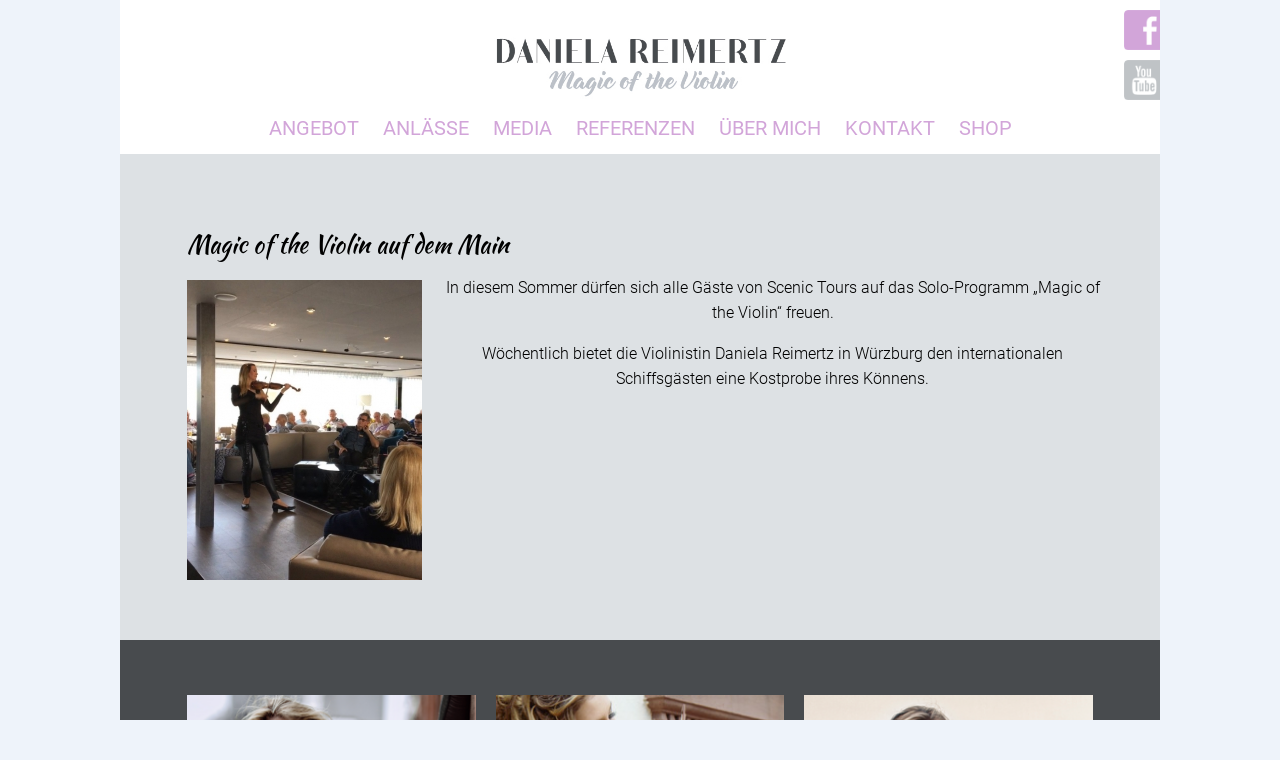

--- FILE ---
content_type: text/html; charset=UTF-8
request_url: https://daniela-geige.de/2016/05/31/magic-of-the-violin-auf-dem-main/
body_size: 31201
content:
<!DOCTYPE html>
<html lang="de" class="no-js">

<head>
	<meta charset="UTF-8" />

	
	<title>Magic of the Violin auf dem Main | Daniela Reimertz</title>

	<!-- disables scaling for responsive sites -->
	<meta name="viewport" content="width=device-width, initial-scale=1">

	<!-- Generic Icon -->
	<link rel="shortcut icon" href="https://daniela-geige.de/wordpress-daniela-reimertz/wp-content/themes/daniela-reimertz-theme-2015/images/icons/touch-icon-57x57.png">


	<link rel="stylesheet" href="https://daniela-geige.de/wordpress-daniela-reimertz/wp-content/themes/daniela-reimertz-theme-2015/style.css">
	<link rel="pingback" href="">

	
	<meta name='robots' content='max-image-preview:large' />
<link rel="alternate" title="oEmbed (JSON)" type="application/json+oembed" href="https://daniela-geige.de/wp-json/oembed/1.0/embed?url=https%3A%2F%2Fdaniela-geige.de%2F2016%2F05%2F31%2Fmagic-of-the-violin-auf-dem-main%2F" />
<link rel="alternate" title="oEmbed (XML)" type="text/xml+oembed" href="https://daniela-geige.de/wp-json/oembed/1.0/embed?url=https%3A%2F%2Fdaniela-geige.de%2F2016%2F05%2F31%2Fmagic-of-the-violin-auf-dem-main%2F&#038;format=xml" />
<style id='wp-img-auto-sizes-contain-inline-css' type='text/css'>
img:is([sizes=auto i],[sizes^="auto," i]){contain-intrinsic-size:3000px 1500px}
/*# sourceURL=wp-img-auto-sizes-contain-inline-css */
</style>
<style id='wp-emoji-styles-inline-css' type='text/css'>

	img.wp-smiley, img.emoji {
		display: inline !important;
		border: none !important;
		box-shadow: none !important;
		height: 1em !important;
		width: 1em !important;
		margin: 0 0.07em !important;
		vertical-align: -0.1em !important;
		background: none !important;
		padding: 0 !important;
	}
/*# sourceURL=wp-emoji-styles-inline-css */
</style>
<style id='wp-block-library-inline-css' type='text/css'>
:root{--wp-block-synced-color:#7a00df;--wp-block-synced-color--rgb:122,0,223;--wp-bound-block-color:var(--wp-block-synced-color);--wp-editor-canvas-background:#ddd;--wp-admin-theme-color:#007cba;--wp-admin-theme-color--rgb:0,124,186;--wp-admin-theme-color-darker-10:#006ba1;--wp-admin-theme-color-darker-10--rgb:0,107,160.5;--wp-admin-theme-color-darker-20:#005a87;--wp-admin-theme-color-darker-20--rgb:0,90,135;--wp-admin-border-width-focus:2px}@media (min-resolution:192dpi){:root{--wp-admin-border-width-focus:1.5px}}.wp-element-button{cursor:pointer}:root .has-very-light-gray-background-color{background-color:#eee}:root .has-very-dark-gray-background-color{background-color:#313131}:root .has-very-light-gray-color{color:#eee}:root .has-very-dark-gray-color{color:#313131}:root .has-vivid-green-cyan-to-vivid-cyan-blue-gradient-background{background:linear-gradient(135deg,#00d084,#0693e3)}:root .has-purple-crush-gradient-background{background:linear-gradient(135deg,#34e2e4,#4721fb 50%,#ab1dfe)}:root .has-hazy-dawn-gradient-background{background:linear-gradient(135deg,#faaca8,#dad0ec)}:root .has-subdued-olive-gradient-background{background:linear-gradient(135deg,#fafae1,#67a671)}:root .has-atomic-cream-gradient-background{background:linear-gradient(135deg,#fdd79a,#004a59)}:root .has-nightshade-gradient-background{background:linear-gradient(135deg,#330968,#31cdcf)}:root .has-midnight-gradient-background{background:linear-gradient(135deg,#020381,#2874fc)}:root{--wp--preset--font-size--normal:16px;--wp--preset--font-size--huge:42px}.has-regular-font-size{font-size:1em}.has-larger-font-size{font-size:2.625em}.has-normal-font-size{font-size:var(--wp--preset--font-size--normal)}.has-huge-font-size{font-size:var(--wp--preset--font-size--huge)}.has-text-align-center{text-align:center}.has-text-align-left{text-align:left}.has-text-align-right{text-align:right}.has-fit-text{white-space:nowrap!important}#end-resizable-editor-section{display:none}.aligncenter{clear:both}.items-justified-left{justify-content:flex-start}.items-justified-center{justify-content:center}.items-justified-right{justify-content:flex-end}.items-justified-space-between{justify-content:space-between}.screen-reader-text{border:0;clip-path:inset(50%);height:1px;margin:-1px;overflow:hidden;padding:0;position:absolute;width:1px;word-wrap:normal!important}.screen-reader-text:focus{background-color:#ddd;clip-path:none;color:#444;display:block;font-size:1em;height:auto;left:5px;line-height:normal;padding:15px 23px 14px;text-decoration:none;top:5px;width:auto;z-index:100000}html :where(.has-border-color){border-style:solid}html :where([style*=border-top-color]){border-top-style:solid}html :where([style*=border-right-color]){border-right-style:solid}html :where([style*=border-bottom-color]){border-bottom-style:solid}html :where([style*=border-left-color]){border-left-style:solid}html :where([style*=border-width]){border-style:solid}html :where([style*=border-top-width]){border-top-style:solid}html :where([style*=border-right-width]){border-right-style:solid}html :where([style*=border-bottom-width]){border-bottom-style:solid}html :where([style*=border-left-width]){border-left-style:solid}html :where(img[class*=wp-image-]){height:auto;max-width:100%}:where(figure){margin:0 0 1em}html :where(.is-position-sticky){--wp-admin--admin-bar--position-offset:var(--wp-admin--admin-bar--height,0px)}@media screen and (max-width:600px){html :where(.is-position-sticky){--wp-admin--admin-bar--position-offset:0px}}

/*# sourceURL=wp-block-library-inline-css */
</style><style id='global-styles-inline-css' type='text/css'>
:root{--wp--preset--aspect-ratio--square: 1;--wp--preset--aspect-ratio--4-3: 4/3;--wp--preset--aspect-ratio--3-4: 3/4;--wp--preset--aspect-ratio--3-2: 3/2;--wp--preset--aspect-ratio--2-3: 2/3;--wp--preset--aspect-ratio--16-9: 16/9;--wp--preset--aspect-ratio--9-16: 9/16;--wp--preset--color--black: #000000;--wp--preset--color--cyan-bluish-gray: #abb8c3;--wp--preset--color--white: #ffffff;--wp--preset--color--pale-pink: #f78da7;--wp--preset--color--vivid-red: #cf2e2e;--wp--preset--color--luminous-vivid-orange: #ff6900;--wp--preset--color--luminous-vivid-amber: #fcb900;--wp--preset--color--light-green-cyan: #7bdcb5;--wp--preset--color--vivid-green-cyan: #00d084;--wp--preset--color--pale-cyan-blue: #8ed1fc;--wp--preset--color--vivid-cyan-blue: #0693e3;--wp--preset--color--vivid-purple: #9b51e0;--wp--preset--gradient--vivid-cyan-blue-to-vivid-purple: linear-gradient(135deg,rgb(6,147,227) 0%,rgb(155,81,224) 100%);--wp--preset--gradient--light-green-cyan-to-vivid-green-cyan: linear-gradient(135deg,rgb(122,220,180) 0%,rgb(0,208,130) 100%);--wp--preset--gradient--luminous-vivid-amber-to-luminous-vivid-orange: linear-gradient(135deg,rgb(252,185,0) 0%,rgb(255,105,0) 100%);--wp--preset--gradient--luminous-vivid-orange-to-vivid-red: linear-gradient(135deg,rgb(255,105,0) 0%,rgb(207,46,46) 100%);--wp--preset--gradient--very-light-gray-to-cyan-bluish-gray: linear-gradient(135deg,rgb(238,238,238) 0%,rgb(169,184,195) 100%);--wp--preset--gradient--cool-to-warm-spectrum: linear-gradient(135deg,rgb(74,234,220) 0%,rgb(151,120,209) 20%,rgb(207,42,186) 40%,rgb(238,44,130) 60%,rgb(251,105,98) 80%,rgb(254,248,76) 100%);--wp--preset--gradient--blush-light-purple: linear-gradient(135deg,rgb(255,206,236) 0%,rgb(152,150,240) 100%);--wp--preset--gradient--blush-bordeaux: linear-gradient(135deg,rgb(254,205,165) 0%,rgb(254,45,45) 50%,rgb(107,0,62) 100%);--wp--preset--gradient--luminous-dusk: linear-gradient(135deg,rgb(255,203,112) 0%,rgb(199,81,192) 50%,rgb(65,88,208) 100%);--wp--preset--gradient--pale-ocean: linear-gradient(135deg,rgb(255,245,203) 0%,rgb(182,227,212) 50%,rgb(51,167,181) 100%);--wp--preset--gradient--electric-grass: linear-gradient(135deg,rgb(202,248,128) 0%,rgb(113,206,126) 100%);--wp--preset--gradient--midnight: linear-gradient(135deg,rgb(2,3,129) 0%,rgb(40,116,252) 100%);--wp--preset--font-size--small: 13px;--wp--preset--font-size--medium: 20px;--wp--preset--font-size--large: 36px;--wp--preset--font-size--x-large: 42px;--wp--preset--spacing--20: 0.44rem;--wp--preset--spacing--30: 0.67rem;--wp--preset--spacing--40: 1rem;--wp--preset--spacing--50: 1.5rem;--wp--preset--spacing--60: 2.25rem;--wp--preset--spacing--70: 3.38rem;--wp--preset--spacing--80: 5.06rem;--wp--preset--shadow--natural: 6px 6px 9px rgba(0, 0, 0, 0.2);--wp--preset--shadow--deep: 12px 12px 50px rgba(0, 0, 0, 0.4);--wp--preset--shadow--sharp: 6px 6px 0px rgba(0, 0, 0, 0.2);--wp--preset--shadow--outlined: 6px 6px 0px -3px rgb(255, 255, 255), 6px 6px rgb(0, 0, 0);--wp--preset--shadow--crisp: 6px 6px 0px rgb(0, 0, 0);}:where(.is-layout-flex){gap: 0.5em;}:where(.is-layout-grid){gap: 0.5em;}body .is-layout-flex{display: flex;}.is-layout-flex{flex-wrap: wrap;align-items: center;}.is-layout-flex > :is(*, div){margin: 0;}body .is-layout-grid{display: grid;}.is-layout-grid > :is(*, div){margin: 0;}:where(.wp-block-columns.is-layout-flex){gap: 2em;}:where(.wp-block-columns.is-layout-grid){gap: 2em;}:where(.wp-block-post-template.is-layout-flex){gap: 1.25em;}:where(.wp-block-post-template.is-layout-grid){gap: 1.25em;}.has-black-color{color: var(--wp--preset--color--black) !important;}.has-cyan-bluish-gray-color{color: var(--wp--preset--color--cyan-bluish-gray) !important;}.has-white-color{color: var(--wp--preset--color--white) !important;}.has-pale-pink-color{color: var(--wp--preset--color--pale-pink) !important;}.has-vivid-red-color{color: var(--wp--preset--color--vivid-red) !important;}.has-luminous-vivid-orange-color{color: var(--wp--preset--color--luminous-vivid-orange) !important;}.has-luminous-vivid-amber-color{color: var(--wp--preset--color--luminous-vivid-amber) !important;}.has-light-green-cyan-color{color: var(--wp--preset--color--light-green-cyan) !important;}.has-vivid-green-cyan-color{color: var(--wp--preset--color--vivid-green-cyan) !important;}.has-pale-cyan-blue-color{color: var(--wp--preset--color--pale-cyan-blue) !important;}.has-vivid-cyan-blue-color{color: var(--wp--preset--color--vivid-cyan-blue) !important;}.has-vivid-purple-color{color: var(--wp--preset--color--vivid-purple) !important;}.has-black-background-color{background-color: var(--wp--preset--color--black) !important;}.has-cyan-bluish-gray-background-color{background-color: var(--wp--preset--color--cyan-bluish-gray) !important;}.has-white-background-color{background-color: var(--wp--preset--color--white) !important;}.has-pale-pink-background-color{background-color: var(--wp--preset--color--pale-pink) !important;}.has-vivid-red-background-color{background-color: var(--wp--preset--color--vivid-red) !important;}.has-luminous-vivid-orange-background-color{background-color: var(--wp--preset--color--luminous-vivid-orange) !important;}.has-luminous-vivid-amber-background-color{background-color: var(--wp--preset--color--luminous-vivid-amber) !important;}.has-light-green-cyan-background-color{background-color: var(--wp--preset--color--light-green-cyan) !important;}.has-vivid-green-cyan-background-color{background-color: var(--wp--preset--color--vivid-green-cyan) !important;}.has-pale-cyan-blue-background-color{background-color: var(--wp--preset--color--pale-cyan-blue) !important;}.has-vivid-cyan-blue-background-color{background-color: var(--wp--preset--color--vivid-cyan-blue) !important;}.has-vivid-purple-background-color{background-color: var(--wp--preset--color--vivid-purple) !important;}.has-black-border-color{border-color: var(--wp--preset--color--black) !important;}.has-cyan-bluish-gray-border-color{border-color: var(--wp--preset--color--cyan-bluish-gray) !important;}.has-white-border-color{border-color: var(--wp--preset--color--white) !important;}.has-pale-pink-border-color{border-color: var(--wp--preset--color--pale-pink) !important;}.has-vivid-red-border-color{border-color: var(--wp--preset--color--vivid-red) !important;}.has-luminous-vivid-orange-border-color{border-color: var(--wp--preset--color--luminous-vivid-orange) !important;}.has-luminous-vivid-amber-border-color{border-color: var(--wp--preset--color--luminous-vivid-amber) !important;}.has-light-green-cyan-border-color{border-color: var(--wp--preset--color--light-green-cyan) !important;}.has-vivid-green-cyan-border-color{border-color: var(--wp--preset--color--vivid-green-cyan) !important;}.has-pale-cyan-blue-border-color{border-color: var(--wp--preset--color--pale-cyan-blue) !important;}.has-vivid-cyan-blue-border-color{border-color: var(--wp--preset--color--vivid-cyan-blue) !important;}.has-vivid-purple-border-color{border-color: var(--wp--preset--color--vivid-purple) !important;}.has-vivid-cyan-blue-to-vivid-purple-gradient-background{background: var(--wp--preset--gradient--vivid-cyan-blue-to-vivid-purple) !important;}.has-light-green-cyan-to-vivid-green-cyan-gradient-background{background: var(--wp--preset--gradient--light-green-cyan-to-vivid-green-cyan) !important;}.has-luminous-vivid-amber-to-luminous-vivid-orange-gradient-background{background: var(--wp--preset--gradient--luminous-vivid-amber-to-luminous-vivid-orange) !important;}.has-luminous-vivid-orange-to-vivid-red-gradient-background{background: var(--wp--preset--gradient--luminous-vivid-orange-to-vivid-red) !important;}.has-very-light-gray-to-cyan-bluish-gray-gradient-background{background: var(--wp--preset--gradient--very-light-gray-to-cyan-bluish-gray) !important;}.has-cool-to-warm-spectrum-gradient-background{background: var(--wp--preset--gradient--cool-to-warm-spectrum) !important;}.has-blush-light-purple-gradient-background{background: var(--wp--preset--gradient--blush-light-purple) !important;}.has-blush-bordeaux-gradient-background{background: var(--wp--preset--gradient--blush-bordeaux) !important;}.has-luminous-dusk-gradient-background{background: var(--wp--preset--gradient--luminous-dusk) !important;}.has-pale-ocean-gradient-background{background: var(--wp--preset--gradient--pale-ocean) !important;}.has-electric-grass-gradient-background{background: var(--wp--preset--gradient--electric-grass) !important;}.has-midnight-gradient-background{background: var(--wp--preset--gradient--midnight) !important;}.has-small-font-size{font-size: var(--wp--preset--font-size--small) !important;}.has-medium-font-size{font-size: var(--wp--preset--font-size--medium) !important;}.has-large-font-size{font-size: var(--wp--preset--font-size--large) !important;}.has-x-large-font-size{font-size: var(--wp--preset--font-size--x-large) !important;}
/*# sourceURL=global-styles-inline-css */
</style>

<style id='classic-theme-styles-inline-css' type='text/css'>
/*! This file is auto-generated */
.wp-block-button__link{color:#fff;background-color:#32373c;border-radius:9999px;box-shadow:none;text-decoration:none;padding:calc(.667em + 2px) calc(1.333em + 2px);font-size:1.125em}.wp-block-file__button{background:#32373c;color:#fff;text-decoration:none}
/*# sourceURL=/wp-includes/css/classic-themes.min.css */
</style>
<link rel='stylesheet' id='contact-form-7-css' href='https://daniela-geige.de/wordpress-daniela-reimertz/wp-content/plugins/contact-form-7/includes/css/styles.css?ver=6.1.4' type='text/css' media='all' />
<script type="text/javascript" src="https://daniela-geige.de/wordpress-daniela-reimertz/wp-content/themes/daniela-reimertz-theme-2015/js/modernizr.custom.js?ver=6.9" id="modernizr-js"></script>
<script type="text/javascript" src="https://daniela-geige.de/wordpress-daniela-reimertz/wp-content/themes/daniela-reimertz-theme-2015/js/jquery.js?ver=6.9" id="jquery-js"></script>
<script type="text/javascript" src="https://daniela-geige.de/wordpress-daniela-reimertz/wp-content/themes/daniela-reimertz-theme-2015/js/plugins.min.js?ver=6.9" id="plugins-js-js"></script>
<script type="text/javascript" src="https://daniela-geige.de/wordpress-daniela-reimertz/wp-content/themes/daniela-reimertz-theme-2015/js/custom.js?ver=6.9" id="custom-js"></script>
<link rel="https://api.w.org/" href="https://daniela-geige.de/wp-json/" /><link rel="alternate" title="JSON" type="application/json" href="https://daniela-geige.de/wp-json/wp/v2/posts/638" /><link rel="canonical" href="https://daniela-geige.de/2016/05/31/magic-of-the-violin-auf-dem-main/" />
<link rel='shortlink' href='https://daniela-geige.de/?p=638' />
<style type="text/css">.recentcomments a{display:inline !important;padding:0 !important;margin:0 !important;}</style>


</head>

<body class="wp-singular post-template-default single single-post postid-638 single-format-standard wp-theme-daniela-reimertz-theme-2015 pop-in">

	<div class="container clear">


		<header>
			<div class="frame">
				<a href="https://daniela-geige.de/" title="Daniela Reimertz - " class="logo clear"></a>
			</div>
				<nav class="main-nav clear">
					<div class="menu-main-nav-container"><ul id="menu-main-nav" class="menu"><li id="menu-item-22" class="menu-item menu-item-type-post_type menu-item-object-page menu-item-has-children menu-item-22"><a href="https://daniela-geige.de/angebot/">Angebot</a>
<ul class="sub-menu">
	<li id="menu-item-67" class="menu-item menu-item-type-post_type menu-item-object-page menu-item-67"><a href="https://daniela-geige.de/angebot/solo/">SOLO – Magic of the Violin</a></li>
	<li id="menu-item-26" class="menu-item menu-item-type-post_type menu-item-object-page menu-item-26"><a href="https://daniela-geige.de/angebot/streichquartett-la-finesse/">Streichquartett LA FINESSE</a></li>
	<li id="menu-item-66" class="menu-item menu-item-type-post_type menu-item-object-page menu-item-66"><a href="https://daniela-geige.de/angebot/tres-con-pasion/">Tres con Pasión</a></li>
	<li id="menu-item-256" class="menu-item menu-item-type-post_type menu-item-object-page menu-item-256"><a href="https://daniela-geige.de/angebot/violine-im-duo/">Violine im Duo</a></li>
</ul>
</li>
<li id="menu-item-1175" class="menu-item menu-item-type-post_type menu-item-object-page menu-item-has-children menu-item-1175"><a href="https://daniela-geige.de/anlaesse/">Anlässe</a>
<ul class="sub-menu">
	<li id="menu-item-1176" class="menu-item menu-item-type-post_type menu-item-object-page menu-item-1176"><a href="https://daniela-geige.de/anlaesse/firmenfeier/">Firmenfeier</a></li>
	<li id="menu-item-1177" class="menu-item menu-item-type-post_type menu-item-object-page menu-item-1177"><a href="https://daniela-geige.de/anlaesse/hochzeit/">Hochzeit</a></li>
	<li id="menu-item-1178" class="menu-item menu-item-type-post_type menu-item-object-page menu-item-1178"><a href="https://daniela-geige.de/anlaesse/geburtstag/">Geburtstag</a></li>
	<li id="menu-item-1202" class="menu-item menu-item-type-post_type menu-item-object-page menu-item-1202"><a href="https://daniela-geige.de/anlaesse/weihnachtsfeier/">Weihnachtsfeier</a></li>
</ul>
</li>
<li id="menu-item-20" class="menu-item menu-item-type-post_type menu-item-object-page menu-item-has-children menu-item-20"><a href="https://daniela-geige.de/media/">Media</a>
<ul class="sub-menu">
	<li id="menu-item-85" class="menu-item menu-item-type-post_type menu-item-object-page menu-item-85"><a href="https://daniela-geige.de/media/bilder-galerie/">Bilder-Galerie</a></li>
	<li id="menu-item-86" class="menu-item menu-item-type-post_type menu-item-object-page menu-item-86"><a href="https://daniela-geige.de/media/video-galerie/">Video-Galerie</a></li>
</ul>
</li>
<li id="menu-item-21" class="menu-item menu-item-type-post_type menu-item-object-page menu-item-21"><a href="https://daniela-geige.de/referenzen/">Referenzen</a></li>
<li id="menu-item-19" class="menu-item menu-item-type-post_type menu-item-object-page menu-item-19"><a href="https://daniela-geige.de/ueber-mich/">Über Mich</a></li>
<li id="menu-item-18" class="menu-item menu-item-type-post_type menu-item-object-page menu-item-18"><a href="https://daniela-geige.de/kontakt/">Kontakt</a></li>
<li id="menu-item-91" class="menu-item menu-item-type-post_type menu-item-object-page menu-item-has-children menu-item-91"><a href="https://daniela-geige.de/shop/">Shop</a>
<ul class="sub-menu">
	<li id="menu-item-112" class="menu-item menu-item-type-post_type menu-item-object-page menu-item-112"><a href="https://daniela-geige.de/shop/saitenspruenge/">Saitensprünge</a></li>
	<li id="menu-item-108" class="menu-item menu-item-type-post_type menu-item-object-page menu-item-108"><a href="https://daniela-geige.de/shop/la-finesse/">LA FINESSE</a></li>
	<li id="menu-item-109" class="menu-item menu-item-type-post_type menu-item-object-page menu-item-109"><a href="https://daniela-geige.de/shop/tres-con-passion/">Tres con Pasión</a></li>
	<li id="menu-item-111" class="menu-item menu-item-type-post_type menu-item-object-page menu-item-111"><a href="https://daniela-geige.de/shop/serenade/">Sternstunde</a></li>
	<li id="menu-item-110" class="menu-item menu-item-type-post_type menu-item-object-page menu-item-110"><a href="https://daniela-geige.de/shop/night-day/">Night &#038; Day</a></li>
	<li id="menu-item-95" class="bestell-link menu-item menu-item-type-post_type menu-item-object-page menu-item-95"><a href="https://daniela-geige.de/bestellformular/">zum Bestell-Formular</a></li>
</ul>
</li>
</ul></div>				</nav>
				<a href="https://de-de.facebook.com/daniela.reimertz.3" class="header-ext-link facebook-link" target="_blank" title="besuchen Sie mich auf Facebook"></a>
				<a href="https://www.youtube.com/user/gododogo58" class="header-ext-link youtube-link" target="_blank" title="aktuelles Video auf Youtube"></a>
		</header><!-- END HEADER -->


 

	<div class="content base-bg clear">  
		<section class="base-bg">
			<div class="frame clear"> 

									
						<div class="post-638 post type-post status-publish format-standard hentry category-allgemein" id="post-638">
							
							
											
							<div class="entry single-entry clear"> 
								<h2>Magic of the Violin auf dem Main</h2>
								
								<p style="text-align: center;">In diesem Som<a href="https://daniela-geige.de/wordpress-daniela-reimertz/wp-content/uploads/2016/05/Daniela_Reimertz_Magic_of_the_Violin_Scenic_Tours.jpg"><img fetchpriority="high" decoding="async" width="235" height="300" class="alignleft size-medium wp-image-639" src="https://daniela-geige.de/wordpress-daniela-reimertz/wp-content/uploads/2016/05/Daniela_Reimertz_Magic_of_the_Violin_Scenic_Tours-235x300.jpg" alt="Daniela_Reimertz_Magic_of_the_Violin_Scenic_Tours" srcset="https://daniela-geige.de/wordpress-daniela-reimertz/wp-content/uploads/2016/05/Daniela_Reimertz_Magic_of_the_Violin_Scenic_Tours-235x300.jpg 235w, https://daniela-geige.de/wordpress-daniela-reimertz/wp-content/uploads/2016/05/Daniela_Reimertz_Magic_of_the_Violin_Scenic_Tours.jpg 487w" sizes="(max-width: 235px) 100vw, 235px" /></a>mer dürfen sich alle Gäste von Scenic Tours auf das Solo-Programm &#8222;Magic of the Violin&#8220; freuen.</p>
<p style="text-align: center;">Wöchentlich bietet die Violinistin Daniela Reimertz in Würzburg den internationalen Schiffsgästen eine Kostprobe ihres Könnens.</p>
<p>&nbsp;</p>
<p>&nbsp;</p>
				
																				
							</div>
							
														
						</div>
								
					 

			</div> <!--END FRAME-->
		</section>
	</div> <!--END CONTENT--> 
	
		<footer> 
			<div class="frame clear">
	<a href="https://daniela-geige.de/news-und-termine" class="third">
		<div class="termine-thumb termine-thumb-aktuelles">
			<div class="text">
				<h3>News &amp; Termine</h3>
				<p>Aktuelles auf einen Blick</p>	
			</div>
		</div>
	</a>
	<a href="https://daniela-geige.de/media/video-galerie/" class="third">
		<div class="termine-thumb termine-thumb-videos">
			<div class="text">
				<h3>Videos</h3>
				<p>Meine sch&ouml;nsten Clips</p>	
			</div>
		</div>
	</a>
	<a href="https://daniela-geige.de/shop" class="third">
		<div class="termine-thumb termine-thumb-shop">
			<div class="text">
				<h3>Shop</h3>
				<p>CDs und vieles mehr</p>	
			</div>
		</div>
	</a>
</div>			<div class="frame footer-contact clear">
				<p class="soft-color medium">Daniela Reimertz</p>
				<p>Tel. +49 6021 970225 <br>
					Mobil +49 151 65111373</p>
					<p><a href="mailto:kontakt@daniela-geige.de">kontakt@daniela-geige.de</a></p>
			</div>
			<div class="frame footer-legal"><p>&copy; Daniela Reimertz | <a href="https://daniela-geige.de/impressum">IMPRESSUM</a> | <a href="https://daniela-geige.de/agb">AGB</a> | <a href="https://daniela-geige.de/datenschutz">DATENSCHUTZ</a></p></div>
		</footer> <!--END FOOTER-->
	
	</div> <!--END Container--> 

	<script type="speculationrules">
{"prefetch":[{"source":"document","where":{"and":[{"href_matches":"/*"},{"not":{"href_matches":["/wordpress-daniela-reimertz/wp-*.php","/wordpress-daniela-reimertz/wp-admin/*","/wordpress-daniela-reimertz/wp-content/uploads/*","/wordpress-daniela-reimertz/wp-content/*","/wordpress-daniela-reimertz/wp-content/plugins/*","/wordpress-daniela-reimertz/wp-content/themes/daniela-reimertz-theme-2015/*","/*\\?(.+)"]}},{"not":{"selector_matches":"a[rel~=\"nofollow\"]"}},{"not":{"selector_matches":".no-prefetch, .no-prefetch a"}}]},"eagerness":"conservative"}]}
</script>
<script type="text/javascript" src="https://daniela-geige.de/wordpress-daniela-reimertz/wp-includes/js/comment-reply.min.js?ver=6.9" id="comment-reply-js" async="async" data-wp-strategy="async" fetchpriority="low"></script>
<script type="text/javascript" src="https://daniela-geige.de/wordpress-daniela-reimertz/wp-includes/js/dist/hooks.min.js?ver=dd5603f07f9220ed27f1" id="wp-hooks-js"></script>
<script type="text/javascript" src="https://daniela-geige.de/wordpress-daniela-reimertz/wp-includes/js/dist/i18n.min.js?ver=c26c3dc7bed366793375" id="wp-i18n-js"></script>
<script type="text/javascript" id="wp-i18n-js-after">
/* <![CDATA[ */
wp.i18n.setLocaleData( { 'text direction\u0004ltr': [ 'ltr' ] } );
wp.i18n.setLocaleData( { 'text direction\u0004ltr': [ 'ltr' ] } );
//# sourceURL=wp-i18n-js-after
/* ]]> */
</script>
<script type="text/javascript" src="https://daniela-geige.de/wordpress-daniela-reimertz/wp-content/plugins/contact-form-7/includes/swv/js/index.js?ver=6.1.4" id="swv-js"></script>
<script type="text/javascript" id="contact-form-7-js-translations">
/* <![CDATA[ */
( function( domain, translations ) {
	var localeData = translations.locale_data[ domain ] || translations.locale_data.messages;
	localeData[""].domain = domain;
	wp.i18n.setLocaleData( localeData, domain );
} )( "contact-form-7", {"translation-revision-date":"2025-10-26 03:28:49+0000","generator":"GlotPress\/4.0.3","domain":"messages","locale_data":{"messages":{"":{"domain":"messages","plural-forms":"nplurals=2; plural=n != 1;","lang":"de"},"This contact form is placed in the wrong place.":["Dieses Kontaktformular wurde an der falschen Stelle platziert."],"Error:":["Fehler:"]}},"comment":{"reference":"includes\/js\/index.js"}} );
//# sourceURL=contact-form-7-js-translations
/* ]]> */
</script>
<script type="text/javascript" id="contact-form-7-js-before">
/* <![CDATA[ */
var wpcf7 = {
    "api": {
        "root": "https:\/\/daniela-geige.de\/wp-json\/",
        "namespace": "contact-form-7\/v1"
    }
};
//# sourceURL=contact-form-7-js-before
/* ]]> */
</script>
<script type="text/javascript" src="https://daniela-geige.de/wordpress-daniela-reimertz/wp-content/plugins/contact-form-7/includes/js/index.js?ver=6.1.4" id="contact-form-7-js"></script>
<script id="wp-emoji-settings" type="application/json">
{"baseUrl":"https://s.w.org/images/core/emoji/17.0.2/72x72/","ext":".png","svgUrl":"https://s.w.org/images/core/emoji/17.0.2/svg/","svgExt":".svg","source":{"concatemoji":"https://daniela-geige.de/wordpress-daniela-reimertz/wp-includes/js/wp-emoji-release.min.js?ver=6.9"}}
</script>
<script type="module">
/* <![CDATA[ */
/*! This file is auto-generated */
const a=JSON.parse(document.getElementById("wp-emoji-settings").textContent),o=(window._wpemojiSettings=a,"wpEmojiSettingsSupports"),s=["flag","emoji"];function i(e){try{var t={supportTests:e,timestamp:(new Date).valueOf()};sessionStorage.setItem(o,JSON.stringify(t))}catch(e){}}function c(e,t,n){e.clearRect(0,0,e.canvas.width,e.canvas.height),e.fillText(t,0,0);t=new Uint32Array(e.getImageData(0,0,e.canvas.width,e.canvas.height).data);e.clearRect(0,0,e.canvas.width,e.canvas.height),e.fillText(n,0,0);const a=new Uint32Array(e.getImageData(0,0,e.canvas.width,e.canvas.height).data);return t.every((e,t)=>e===a[t])}function p(e,t){e.clearRect(0,0,e.canvas.width,e.canvas.height),e.fillText(t,0,0);var n=e.getImageData(16,16,1,1);for(let e=0;e<n.data.length;e++)if(0!==n.data[e])return!1;return!0}function u(e,t,n,a){switch(t){case"flag":return n(e,"\ud83c\udff3\ufe0f\u200d\u26a7\ufe0f","\ud83c\udff3\ufe0f\u200b\u26a7\ufe0f")?!1:!n(e,"\ud83c\udde8\ud83c\uddf6","\ud83c\udde8\u200b\ud83c\uddf6")&&!n(e,"\ud83c\udff4\udb40\udc67\udb40\udc62\udb40\udc65\udb40\udc6e\udb40\udc67\udb40\udc7f","\ud83c\udff4\u200b\udb40\udc67\u200b\udb40\udc62\u200b\udb40\udc65\u200b\udb40\udc6e\u200b\udb40\udc67\u200b\udb40\udc7f");case"emoji":return!a(e,"\ud83e\u1fac8")}return!1}function f(e,t,n,a){let r;const o=(r="undefined"!=typeof WorkerGlobalScope&&self instanceof WorkerGlobalScope?new OffscreenCanvas(300,150):document.createElement("canvas")).getContext("2d",{willReadFrequently:!0}),s=(o.textBaseline="top",o.font="600 32px Arial",{});return e.forEach(e=>{s[e]=t(o,e,n,a)}),s}function r(e){var t=document.createElement("script");t.src=e,t.defer=!0,document.head.appendChild(t)}a.supports={everything:!0,everythingExceptFlag:!0},new Promise(t=>{let n=function(){try{var e=JSON.parse(sessionStorage.getItem(o));if("object"==typeof e&&"number"==typeof e.timestamp&&(new Date).valueOf()<e.timestamp+604800&&"object"==typeof e.supportTests)return e.supportTests}catch(e){}return null}();if(!n){if("undefined"!=typeof Worker&&"undefined"!=typeof OffscreenCanvas&&"undefined"!=typeof URL&&URL.createObjectURL&&"undefined"!=typeof Blob)try{var e="postMessage("+f.toString()+"("+[JSON.stringify(s),u.toString(),c.toString(),p.toString()].join(",")+"));",a=new Blob([e],{type:"text/javascript"});const r=new Worker(URL.createObjectURL(a),{name:"wpTestEmojiSupports"});return void(r.onmessage=e=>{i(n=e.data),r.terminate(),t(n)})}catch(e){}i(n=f(s,u,c,p))}t(n)}).then(e=>{for(const n in e)a.supports[n]=e[n],a.supports.everything=a.supports.everything&&a.supports[n],"flag"!==n&&(a.supports.everythingExceptFlag=a.supports.everythingExceptFlag&&a.supports[n]);var t;a.supports.everythingExceptFlag=a.supports.everythingExceptFlag&&!a.supports.flag,a.supports.everything||((t=a.source||{}).concatemoji?r(t.concatemoji):t.wpemoji&&t.twemoji&&(r(t.twemoji),r(t.wpemoji)))});
//# sourceURL=https://daniela-geige.de/wordpress-daniela-reimertz/wp-includes/js/wp-emoji-loader.min.js
/* ]]> */
</script>
	
	<script>
		$(document).ready(function() {
			$('.popup-gallery').magnificPopup({
				delegate: 'a',
				type: 'image',
				tLoading: 'Bild #%curr% wird geladen',
				mainClass: 'mfp-img-mobile',
				gallery: {
					enabled: true,
					navigateByImgClick: true,
					preload: [0,1] // Will preload 0 - before current, and 1 after the current image
				},
				image: {
					tError: '<a href="%url%">Bild #%curr%</a> konnte nicht geladen werden.',
					titleSrc: function(item) {
						return item.el.attr('title');
					}
				}
			});
			$('.popup-youtube, .popup-vimeo, .popup-gmaps').magnificPopup({
				// disableOn: 700,
				type: 'iframe',
				mainClass: 'mfp-fade',
				removalDelay: 160,
				preloader: false,
		
				fixedContentPos: false
			}); 
		});
	</script>
	
</body>

</html>


--- FILE ---
content_type: text/css
request_url: https://daniela-geige.de/wordpress-daniela-reimertz/wp-content/themes/daniela-reimertz-theme-2015/style.css
body_size: 43192
content:
@charset "UTF-8";

/*!
Theme Name: Daniela Reimertz 2015 Theme
Theme URI:
Description: Customized Theme for Daniela Reimertz.
Author: Ralf Hoffmeister
Author URI: http://ralfhoffmeister.de
Version: 1.0 (07-2015)
Created by Ralf Hoffmeister
*/


/* CSS Document */


/* ========================================================= */


/* = ================= ADJUSTMENTS ======================= = */


/* ========================================================= */


/*RESET
   http://meyerweb.com/eric/tools/css/reset/ v2.0 | 20110126
   License: none (public domain)
**************************************************************/

html,
body,
div,
span,
applet,
object,
iframe,
h1,
h2,
h3,
h4,
h5,
h6,
p,
blockquote,
pre,
a,
abbr,
acronym,
address,
big,
cite,
code,
del,
dfn,
em,
img,
ins,
kbd,
q,
s,
samp,
small,
strike,
strong,
sub,
sup,
tt,
var,
b,
u,
i,
center,
dl,
dt,
dd,
ol,
ul,
li,
fieldset,
form,
label,
legend,
table,
caption,
tbody,
tfoot,
thead,
tr,
th,
td,
article,
aside,
canvas,
details,
embed,
figure,
figcaption,
footer,
header,
hgroup,
menu,
nav,
output,
ruby,
section,
summary,
time,
mark,
audio,
video,
button {
    margin: 0;
    padding: 0;
    border: 0;
    font-size: 100%;
    font: inherit;
    vertical-align: baseline
}

article,
aside,
details,
figcaption,
figure,
footer,
header,
hgroup,
menu,
nav,
section {
    display: block
}

body {
    line-height: 1
}

ol,
ul {
    list-style: none
}

blockquote,
q {
    quotes: none
}

blockquote:before,
blockquote:after,
q:before,
q:after {
    content: '';
    content: none
}

table {
    border-collapse: collapse;
    border-spacing: 0
}


/*SELF CLEAR FLOATING ELEMENTS
**************************************************************/

.clear:after {
    content: ".";
    display: block;
    height: 0;
    font-size: 0;
    clear: both;
    visibility: hidden
}

* html .clear {
    height: 1%
}

*:first-child+html .clear {
    min-height: 1px
}


/*BORDER-BOX LAYOUT
**************************************************************/

*,
*:before,
*:after {
    box-sizing: border-box;
}


/*WP-CORE
**************************************************************/

.alignnone {
    margin: 5px 20px 20px 0
}

.aligncenter,
div.aligncenter {
    display: block;
    margin: 5px auto
}

.alignright {
    float: right;
    margin: 5px 0 20px 20px
}

.alignleft {
    float: left;
    margin: 5px 20px 20px 0
}

.aligncenter {
    display: block;
    margin: 5px auto
}

a img.alignright {
    float: right;
    margin: 5px 0 20px 20px
}

a img.alignnone {
    margin: 5px 20px 20px 0
}

a img.alignleft {
    float: left;
    margin: 5px 20px 20px 0
}

a img.aligncenter {
    display: block;
    margin-left: auto;
    margin-right: auto
}

.wp-caption {
    background: #fff;
    border: 1px solid #f0f0f0;
    max-width: 96%;
    padding: 5px 3px 10px;
    text-align: center
}

.wp-caption.alignnone {
    margin: 5px 20px 20px 0
}

.wp-caption.alignleft {
    margin: 5px 20px 20px 0
}

.wp-caption.alignright {
    margin: 5px 0 20px 20px
}

.wp-caption img {
    border: 0 none;
    height: auto;
    margin: 0;
    max-width: 98.5%;
    padding: 0;
    width: auto
}

.wp-caption p.wp-caption-text {
    font-size: 11px;
    line-height: 17px;
    margin: 0;
    padding: 0 4px 5px
}


/* ========================================================= */


/* = ==================== MODULES ======================== = */


/* ========================================================= */


/*MISC
**************************************************************/

.circle {
    border-radius: 50%;
}


/*Call to Action Button*/

.cta,
input[type="submit"],
button {
    outline: none;
    border: 1px solid #000;
    color: #fff;
    background-color: #000;
    display: inline-block;
    text-align: center;
    text-decoration: none;
    padding: .25em .5em .35em;
    line-height: 1;
    transition: all .15s ease-in-out;
}

.no-touch .cta:hover,
.no-touch input[type="submit"]:hover,
.no-touch button:hover {
    background-color: #fff;
    color: #000;
}

.cta:active,
.cta.active,
input[type="submit"]:active,
button:active,

/*.no-touch due to :hover state (specificity)*/

.no-touch .cta:active,
.no-touch .cta.active,
.no-touch input[type="submit"]:active,
.no-touch button:active {
    background-color: #000;
    color: #fff;
    transition: none;
}

.warning-msg {
    border-left: 5px solid #f00;
    padding-left: 10px;
}

.info-msg {
    border-left: 5px solid #aaa;
    padding-left: 10px;
}

.okay-msg {
    border-left: 5px solid #0f0;
    padding-left: 10px;
}


/* ========================================================= */


/* = ===================== BASE STYLES =================== = */


/* ========================================================= */


/* latin-ext */

@font-face {
    font-family: 'Kaushan Script';
    font-style: normal;
    font-weight: 400;
    font-display: swap;
    src: url(fonts/kaushanscript/v14/vm8vdRfvXFLG3OLnsO15WYS5DG72wNJHMw.woff2) format('woff2');
    unicode-range: U+0100-024F, U+0259, U+1E00-1EFF, U+2020, U+20A0-20AB, U+20AD-20CF, U+2113, U+2C60-2C7F, U+A720-A7FF;
}


/* latin */

@font-face {
    font-family: 'Kaushan Script';
    font-style: normal;
    font-weight: 400;
    font-display: swap;
    src: url(fonts/kaushanscript/v14/vm8vdRfvXFLG3OLnsO15WYS5DG74wNI.woff2) format('woff2');
    unicode-range: U+0000-00FF, U+0131, U+0152-0153, U+02BB-02BC, U+02C6, U+02DA, U+02DC, U+2000-206F, U+2074, U+20AC, U+2122, U+2191, U+2193, U+2212, U+2215, U+FEFF, U+FFFD;
}


/* cyrillic */

@font-face {
    font-family: 'Playfair Display SC';
    font-style: normal;
    font-weight: 400;
    font-display: swap;
    src: url(fonts/playfairdisplaysc/v15/ke85OhoaMkR6-hSn7kbHVoFf7ZfgMPr_lb0MEPM2.woff2) format('woff2');
    unicode-range: U+0301, U+0400-045F, U+0490-0491, U+04B0-04B1, U+2116;
}


/* vietnamese */

@font-face {
    font-family: 'Playfair Display SC';
    font-style: normal;
    font-weight: 400;
    font-display: swap;
    src: url(fonts/playfairdisplaysc/v15/ke85OhoaMkR6-hSn7kbHVoFf7ZfgMPr_lbYMEPM2.woff2) format('woff2');
    unicode-range: U+0102-0103, U+0110-0111, U+0128-0129, U+0168-0169, U+01A0-01A1, U+01AF-01B0, U+1EA0-1EF9, U+20AB;
}


/* latin-ext */

@font-face {
    font-family: 'Playfair Display SC';
    font-style: normal;
    font-weight: 400;
    font-display: swap;
    src: url(fonts/playfairdisplaysc/v15/ke85OhoaMkR6-hSn7kbHVoFf7ZfgMPr_lbcMEPM2.woff2) format('woff2');
    unicode-range: U+0100-024F, U+0259, U+1E00-1EFF, U+2020, U+20A0-20AB, U+20AD-20CF, U+2113, U+2C60-2C7F, U+A720-A7FF;
}


/* latin */

@font-face {
    font-family: 'Playfair Display SC';
    font-style: normal;
    font-weight: 400;
    font-display: swap;
    src: url(fonts/playfairdisplaysc/v15/ke85OhoaMkR6-hSn7kbHVoFf7ZfgMPr_lbkMEA.woff2) format('woff2');
    unicode-range: U+0000-00FF, U+0131, U+0152-0153, U+02BB-02BC, U+02C6, U+02DA, U+02DC, U+2000-206F, U+2074, U+20AC, U+2122, U+2191, U+2193, U+2212, U+2215, U+FEFF, U+FFFD;
}


/* cyrillic-ext */

@font-face {
    font-family: 'Roboto';
    font-style: italic;
    font-weight: 400;
    font-display: swap;
    src: url(fonts/roboto/v30/KFOkCnqEu92Fr1Mu51xFIzIFKw.woff2) format('woff2');
    unicode-range: U+0460-052F, U+1C80-1C88, U+20B4, U+2DE0-2DFF, U+A640-A69F, U+FE2E-FE2F;
}


/* cyrillic */

@font-face {
    font-family: 'Roboto';
    font-style: italic;
    font-weight: 400;
    font-display: swap;
    src: url(fonts/roboto/v30/KFOkCnqEu92Fr1Mu51xMIzIFKw.woff2) format('woff2');
    unicode-range: U+0301, U+0400-045F, U+0490-0491, U+04B0-04B1, U+2116;
}


/* greek-ext */

@font-face {
    font-family: 'Roboto';
    font-style: italic;
    font-weight: 400;
    font-display: swap;
    src: url(fonts/roboto/v30/KFOkCnqEu92Fr1Mu51xEIzIFKw.woff2) format('woff2');
    unicode-range: U+1F00-1FFF;
}


/* greek */

@font-face {
    font-family: 'Roboto';
    font-style: italic;
    font-weight: 400;
    font-display: swap;
    src: url(fonts/roboto/v30/KFOkCnqEu92Fr1Mu51xLIzIFKw.woff2) format('woff2');
    unicode-range: U+0370-03FF;
}


/* vietnamese */

@font-face {
    font-family: 'Roboto';
    font-style: italic;
    font-weight: 400;
    font-display: swap;
    src: url(fonts/roboto/v30/KFOkCnqEu92Fr1Mu51xHIzIFKw.woff2) format('woff2');
    unicode-range: U+0102-0103, U+0110-0111, U+0128-0129, U+0168-0169, U+01A0-01A1, U+01AF-01B0, U+1EA0-1EF9, U+20AB;
}


/* latin-ext */

@font-face {
    font-family: 'Roboto';
    font-style: italic;
    font-weight: 400;
    font-display: swap;
    src: url(fonts/roboto/v30/KFOkCnqEu92Fr1Mu51xGIzIFKw.woff2) format('woff2');
    unicode-range: U+0100-024F, U+0259, U+1E00-1EFF, U+2020, U+20A0-20AB, U+20AD-20CF, U+2113, U+2C60-2C7F, U+A720-A7FF;
}


/* latin */

@font-face {
    font-family: 'Roboto';
    font-style: italic;
    font-weight: 400;
    font-display: swap;
    src: url(fonts/roboto/v30/KFOkCnqEu92Fr1Mu51xIIzI.woff2) format('woff2');
    unicode-range: U+0000-00FF, U+0131, U+0152-0153, U+02BB-02BC, U+02C6, U+02DA, U+02DC, U+2000-206F, U+2074, U+20AC, U+2122, U+2191, U+2193, U+2212, U+2215, U+FEFF, U+FFFD;
}


/* cyrillic-ext */

@font-face {
    font-family: 'Roboto';
    font-style: normal;
    font-weight: 300;
    font-display: swap;
    src: url(fonts/roboto/v30/KFOlCnqEu92Fr1MmSU5fCRc4EsA.woff2) format('woff2');
    unicode-range: U+0460-052F, U+1C80-1C88, U+20B4, U+2DE0-2DFF, U+A640-A69F, U+FE2E-FE2F;
}


/* cyrillic */

@font-face {
    font-family: 'Roboto';
    font-style: normal;
    font-weight: 300;
    font-display: swap;
    src: url(fonts/roboto/v30/KFOlCnqEu92Fr1MmSU5fABc4EsA.woff2) format('woff2');
    unicode-range: U+0301, U+0400-045F, U+0490-0491, U+04B0-04B1, U+2116;
}


/* greek-ext */

@font-face {
    font-family: 'Roboto';
    font-style: normal;
    font-weight: 300;
    font-display: swap;
    src: url(fonts/roboto/v30/KFOlCnqEu92Fr1MmSU5fCBc4EsA.woff2) format('woff2');
    unicode-range: U+1F00-1FFF;
}


/* greek */

@font-face {
    font-family: 'Roboto';
    font-style: normal;
    font-weight: 300;
    font-display: swap;
    src: url(fonts/roboto/v30/KFOlCnqEu92Fr1MmSU5fBxc4EsA.woff2) format('woff2');
    unicode-range: U+0370-03FF;
}


/* vietnamese */

@font-face {
    font-family: 'Roboto';
    font-style: normal;
    font-weight: 300;
    font-display: swap;
    src: url(fonts/roboto/v30/KFOlCnqEu92Fr1MmSU5fCxc4EsA.woff2) format('woff2');
    unicode-range: U+0102-0103, U+0110-0111, U+0128-0129, U+0168-0169, U+01A0-01A1, U+01AF-01B0, U+1EA0-1EF9, U+20AB;
}


/* latin-ext */

@font-face {
    font-family: 'Roboto';
    font-style: normal;
    font-weight: 300;
    font-display: swap;
    src: url(fonts/roboto/v30/KFOlCnqEu92Fr1MmSU5fChc4EsA.woff2) format('woff2');
    unicode-range: U+0100-024F, U+0259, U+1E00-1EFF, U+2020, U+20A0-20AB, U+20AD-20CF, U+2113, U+2C60-2C7F, U+A720-A7FF;
}


/* latin */

@font-face {
    font-family: 'Roboto';
    font-style: normal;
    font-weight: 300;
    font-display: swap;
    src: url(fonts/roboto/v30/KFOlCnqEu92Fr1MmSU5fBBc4.woff2) format('woff2');
    unicode-range: U+0000-00FF, U+0131, U+0152-0153, U+02BB-02BC, U+02C6, U+02DA, U+02DC, U+2000-206F, U+2074, U+20AC, U+2122, U+2191, U+2193, U+2212, U+2215, U+FEFF, U+FFFD;
}


/* cyrillic-ext */

@font-face {
    font-family: 'Roboto';
    font-style: normal;
    font-weight: 400;
    font-display: swap;
    src: url(fonts/roboto/v30/KFOmCnqEu92Fr1Mu72xKOzY.woff2) format('woff2');
    unicode-range: U+0460-052F, U+1C80-1C88, U+20B4, U+2DE0-2DFF, U+A640-A69F, U+FE2E-FE2F;
}


/* cyrillic */

@font-face {
    font-family: 'Roboto';
    font-style: normal;
    font-weight: 400;
    font-display: swap;
    src: url(fonts/roboto/v30/KFOmCnqEu92Fr1Mu5mxKOzY.woff2) format('woff2');
    unicode-range: U+0301, U+0400-045F, U+0490-0491, U+04B0-04B1, U+2116;
}


/* greek-ext */

@font-face {
    font-family: 'Roboto';
    font-style: normal;
    font-weight: 400;
    font-display: swap;
    src: url(fonts/roboto/v30/KFOmCnqEu92Fr1Mu7mxKOzY.woff2) format('woff2');
    unicode-range: U+1F00-1FFF;
}


/* greek */

@font-face {
    font-family: 'Roboto';
    font-style: normal;
    font-weight: 400;
    font-display: swap;
    src: url(fonts/roboto/v30/KFOmCnqEu92Fr1Mu4WxKOzY.woff2) format('woff2');
    unicode-range: U+0370-03FF;
}


/* vietnamese */

@font-face {
    font-family: 'Roboto';
    font-style: normal;
    font-weight: 400;
    font-display: swap;
    src: url(fonts/roboto/v30/KFOmCnqEu92Fr1Mu7WxKOzY.woff2) format('woff2');
    unicode-range: U+0102-0103, U+0110-0111, U+0128-0129, U+0168-0169, U+01A0-01A1, U+01AF-01B0, U+1EA0-1EF9, U+20AB;
}


/* latin-ext */

@font-face {
    font-family: 'Roboto';
    font-style: normal;
    font-weight: 400;
    font-display: swap;
    src: url(fonts/roboto/v30/KFOmCnqEu92Fr1Mu7GxKOzY.woff2) format('woff2');
    unicode-range: U+0100-024F, U+0259, U+1E00-1EFF, U+2020, U+20A0-20AB, U+20AD-20CF, U+2113, U+2C60-2C7F, U+A720-A7FF;
}


/* latin */

@font-face {
    font-family: 'Roboto';
    font-style: normal;
    font-weight: 400;
    font-display: swap;
    src: url(fonts/roboto/v30/KFOmCnqEu92Fr1Mu4mxK.woff2) format('woff2');
    unicode-range: U+0000-00FF, U+0131, U+0152-0153, U+02BB-02BC, U+02C6, U+02DA, U+02DC, U+2000-206F, U+2074, U+20AC, U+2122, U+2191, U+2193, U+2212, U+2215, U+FEFF, U+FFFD;
}


/* cyrillic-ext */

@font-face {
    font-family: 'Roboto';
    font-style: normal;
    font-weight: 700;
    font-display: swap;
    src: url(fonts/roboto/v30/KFOlCnqEu92Fr1MmWUlfCRc4EsA.woff2) format('woff2');
    unicode-range: U+0460-052F, U+1C80-1C88, U+20B4, U+2DE0-2DFF, U+A640-A69F, U+FE2E-FE2F;
}


/* cyrillic */

@font-face {
    font-family: 'Roboto';
    font-style: normal;
    font-weight: 700;
    font-display: swap;
    src: url(fonts/roboto/v30/KFOlCnqEu92Fr1MmWUlfABc4EsA.woff2) format('woff2');
    unicode-range: U+0301, U+0400-045F, U+0490-0491, U+04B0-04B1, U+2116;
}


/* greek-ext */

@font-face {
    font-family: 'Roboto';
    font-style: normal;
    font-weight: 700;
    font-display: swap;
    src: url(fonts/roboto/v30/KFOlCnqEu92Fr1MmWUlfCBc4EsA.woff2) format('woff2');
    unicode-range: U+1F00-1FFF;
}


/* greek */

@font-face {
    font-family: 'Roboto';
    font-style: normal;
    font-weight: 700;
    font-display: swap;
    src: url(fonts/roboto/v30/KFOlCnqEu92Fr1MmWUlfBxc4EsA.woff2) format('woff2');
    unicode-range: U+0370-03FF;
}


/* vietnamese */

@font-face {
    font-family: 'Roboto';
    font-style: normal;
    font-weight: 700;
    font-display: swap;
    src: url(fonts/roboto/v30/KFOlCnqEu92Fr1MmWUlfCxc4EsA.woff2) format('woff2');
    unicode-range: U+0102-0103, U+0110-0111, U+0128-0129, U+0168-0169, U+01A0-01A1, U+01AF-01B0, U+1EA0-1EF9, U+20AB;
}


/* latin-ext */

@font-face {
    font-family: 'Roboto';
    font-style: normal;
    font-weight: 700;
    font-display: swap;
    src: url(fonts/roboto/v30/KFOlCnqEu92Fr1MmWUlfChc4EsA.woff2) format('woff2');
    unicode-range: U+0100-024F, U+0259, U+1E00-1EFF, U+2020, U+20A0-20AB, U+20AD-20CF, U+2113, U+2C60-2C7F, U+A720-A7FF;
}


/* latin */

@font-face {
    font-family: 'Roboto';
    font-style: normal;
    font-weight: 700;
    font-display: swap;
    src: url(fonts/roboto/v30/KFOlCnqEu92Fr1MmWUlfBBc4.woff2) format('woff2');
    unicode-range: U+0000-00FF, U+0131, U+0152-0153, U+02BB-02BC, U+02C6, U+02DA, U+02DC, U+2000-206F, U+2074, U+20AC, U+2122, U+2191, U+2193, U+2212, U+2215, U+FEFF, U+FFFD;
}

html {
    min-height: 100%;
    font-size: 100%;
    text-rendering: optimizeLegibility;
    -webkit-font-smoothing: antialiased;
}

body {
    position: relative;
    min-height: 100%;
    font-family: 'Roboto', sans-serif;
    line-height: 1.6;
    background-color: #EEF3FA;
}

p {
    font-size: 16px;
    font-weight: 300;
    padding: 0.5em 0 0.5em 0;
    -epub-word-break: hyphenate;
    -ms-word-break: hyphenate;
    word-break: normal;
    word-wrap: normal;
    -webkit-hyphens: auto;
    -epub-hyphens: auto;
    -ms-hyphens: auto;
    hyphens: auto;
}

h1,
h2,
h3,
h4,
h5,
h6 {
    padding: 1em 0 .25em 0;
}

h1,
h2 {
    font-family: 'Kaushan Script', cursive;
    line-height: 1;
}

h3,
h4,
h5,
h6 {
    font-family: 'Playfair Display SC', serif;
    text-transform: uppercase;
    line-height: 1.2;
}

h1 {
    font-size: 32px;
}

h2 {
    font-size: 24px;
    line-height: 1.4;
}

h3 {
    font-size: 30px;
}

h4 {
    font-size: 26px;
}

h5 {
    font-size: 22px;
}

h6 {
    font-size: 18px;
}

a {
    color: #d2a5d9;
    border: 0;
    outline: 0;
    color: inherit;
}

.no-touch a:hover,
a:focus {
    color: #c645da;
}

a:active,
.active {
    color: #2e383f;
}

.no-touch button:hover,
button:focus {
    background-color: transparent;
}

button:active {
    color: #fff;
    cursor: pointer;
}

em {
    font-style: italic;
}

strong {
    font-weight: 700;
}

code {
    font-family: courier, monospace;
    background: #eee;
    padding: 0 5px;
}

address {
    font-style: italic;
}

pre {
    font-family: courier, monospace;
    white-space: pre-wrap;
}

ul {
    list-style: disc;
}

ol {
    list-style: decimal;
}

ol li {
    list-style-position: outside;
    margin-left: 30px;
}

li {
    list-style-position: inside;
}

nav li {
    list-style: none;
}

img {
    max-width: 100%;
    width: auto\9;
    /* ie8 */
    height: auto !important;
    -ms-interpolation-mode: bicubic;
    border: 0;
    transform: translate3d(0, 0, 0);
}

video {
    max-width: 100%;
    height: auto !important;
}

blockquote {
    font-family: times;
    font-size: 125%;
    font-style: italic;
    line-height: 1.3;
    margin: 30px 0;
}

.bq-ref {
    font-size: .8em;
    display: block;
    font-weight: 900;
    padding: 10px 20px 0 0;
    text-align: right;
}

input,
select,
textarea,
button {
    font-family: inherit;
    font-size: inherit;
}

input[type="text"],
input[type="email"],
input[type="tel"],
textarea {
    display: block;
    width: 100%;
    border: none;
    background: #eee;
    padding: 5px 10px;
    margin-bottom: 20px;
}

input[type="submit"] {
    cursor: pointer;
}

input[type="text"]:focus,
input[type="email"]:focus,
input[type="tel"]:focus,
textarea:focus {
    outline: none;
    background: #fafafa;
}

input:focus::-webkit-input-placeholder,
input:focus:-moz-placeholder,
input:focus::-moz-placeholder,
input:focus:-ms-input-placeholder {
    color: transparent;
}

textarea:focus::-webkit-input-placeholder,
textarea:focus:-moz-placeholder,
textarea:focus::-moz-placeholder,
textarea:focus:-ms-input-placeholder {
    color: transparent;
}

 ::-webkit-selection {
    background: #aaa;
    color: #fff;
}

 ::-moz-selection {
    background: #aaa;
    color: #fff;
}

 ::selection {
    background: #aaa;
    color: #fff;
}

h1::-webkit-selection {
    color: #222;
}

h1::-moz-selection {
    color: #222;
}

h1::selection {
    color: #222;
}

h2::-webkit-selection {
    color: #222;
}

h2::-moz-selection {
    color: #222;
}

h2::selection {
    color: #222;
}

h3::-webkit-selection {
    color: #222;
}

h3::-moz-selection {
    color: #222;
}

h3::selection {
    color: #222;
}

h4::-webkit-selection {
    color: #222;
}

h4::-moz-selection {
    color: #222;
}

h4::selection {
    color: #222;
}

h5::-webkit-selection {
    color: #222;
}

h5::-moz-selection {
    color: #222;
}

h5::selection {
    color: #222;
}

h6::-webkit-selection {
    color: #222;
}

h6::-moz-selection {
    color: #222;
}

h6::selection {
    color: #222;
}

a::-webkit-selection {
    color: #222;
}

a::-moz-selection {
    color: #222;
}

a::selection {
    color: #222;
}

blockquote::-webkit-selection {
    color: #222;
}

blockquote::-moz-selection {
    color: #222;
}

blockquote::selection {
    color: #222;
}


/*FONT AND COLOR CLASSES
**************************************************************/

.sans {
    font-family: 'Roboto', sans-serif;
}

.serif {
    font-family: 'Playfair Display SC', serif;
}

.mono {
    font-family: courier, monospace;
}

.fancy {
    font-family: 'Playfair Display SC', serif;
    -moz-font-feature-settings: "liga=1";
    -ms-font-feature-settings: "liga" 1;
    -moz-font-feature-settings: "frac=1";
    -ms-font-feature-settings: "frac" 1;
}

.base-color {
    color: #dde1e4 !important;
}

.base-bg {
    background-color: #dde1e4 !important;
}

.body-color {
    color: #2e383f !important;
}

.body-bg {
    background-color: #2e383f !important;
}

.accent-color {
    color: #c645da !important;
}

.accent-bg {
    background-color: #c645da !important;
}

.soft-color {
    color: #d2a5d9 !important;
}

.soft-bg {
    background-color: #d2a5d9 !important;
}


/* ========================================================= */


/* = =================PAGE STRUCTURE====================== = */


/* ========================================================= */


/*PAGE-SEGMENTS
**************************************************************/

.container {
    /*contains the whole Page */
    position: relative;
    min-height: 100%;
    width: 100%;
    overflow: hidden;
    max-width: 1040px;
    margin: 0 auto;
}

.content {
    position: relative;
    padding-bottom: 40px;
}

.frame {
    /*frame, contains Content-Modules, no padding!*/
    position: relative;
    max-width: 926px;
    margin: 0 auto;
}

.frame-narrow {
    max-width: 736px;
}

.p10 {
    padding: 10px;
}


/*GRID
**************************************************************/

.half,
.third,
.third.double,
.quarter,
.quarter.triple {
    width: 100%;
    position: relative;
    padding: 10px;
    float: none;
}

@media screen and (min-width: 600px) {
    .half {
        width: 50.000000%;
        float: left;
    }
    .third {
        width: 33.333333%;
        float: left;
    }
    .third.double {
        width: 66.666666%;
        float: left;
    }
    .quarter {
        width: 25.000000%;
        float: left;
    }
    .quarter.triple {
        width: 75.000000%;
        float: left;
    }
}


/* ========== */


/* = HEADER = */


/* ========== */

header {
    position: relative;
    z-index: 10;
    background-color: #fff;
    padding-top: 20px;
    padding-bottom: 0;
}

.header-kleiner header {
    padding-top: 20px;
}

.header-kleiner .logo {
    height: 100px;
    max-width: 408px;
}

@media screen and (min-width: 1024px) {
    header {
        padding-top: 20px;
    }
}

.logo {
    display: block;
    text-decoration: none;
    background-image: url(images/interface/logo-daniela-reimertz.jpg);
    background-size: contain;
    background-repeat: no-repeat;
    width: 100%;
    height: 82px;
    max-width: 328px;
    margin: 0 auto;
}


/*Main-Nav*/


/*.js .main-nav {
  height: auto;
  max-height: 1px;
  overflow: hidden;
  -webkit-transition: all .25s ease-in-out;
     -moz-transition: all .25s ease-in-out;
      -ms-transition: all .25s ease-in-out;
       -o-transition: all .25s ease-in-out;
          transition: all .25s ease-in-out;
}

.js .nav-open .main-nav {
  max-height: 400px;
}*/

.main-nav ul {
    padding: 0;
    text-align: center;
}

.main-nav li,
.sub-menu li {
    display: inline-block;
    list-style: none;
}

.main-nav a {
    font-size: 15px;
    text-transform: uppercase;
    display: block;
    padding: 2px 5px;
    color: #d2a5d9;
    text-decoration: none;
}

.main-nav .sub-menu {
    padding: 10px;
    position: absolute;
    width: 100%;
    left: 0;
    right: 0;
    bottom: 0;
    text-align: center;
}

.sub-menu li {
    padding: 0 5px;
}

.main-nav .sub-menu a {
    padding: 5px 10px;
    font-size: 12px;
    text-decoration: none;
    color: #333;
    text-transform: none;
}

.bestell-link a {
    font-weight: 700;
    border-radius: 15px;
    border: 1px solid #ccc;
}

.sub-menu {
    display: none;
    background-color: #fff;
    border-top: 1px solid #aaa;
    border-bottom: 1px solid #aaa;
}

.current-menu-item .sub-menu,
.current_page_parent .sub-menu {
    display: block;
}

.sub-menu .current_page_item a {
    font-weight: 700;
}

@media screen and (min-width: 700px) {
    .main-nav a {
        font-size: 17px;
        padding: 5px;
    }
}

@media screen and (min-width: 860px) {
    .main-nav a {
        display: block;
        font-size: 20px;
        padding: 10px;
    }
}

.no-touch .main-nav a:hover,
.no-touch .sub-menu a:hover {
    color: #c645da;
}

.main-nav .active a,
#menu-main-nav>.current-menu-item>a,
.current_page_parent>a {
    color: #2e383f;
}


/*Toggle Nav Button (mobile)*/

.menu-button {
    display: none;
}

.js .menu-button,
.js .menu-button:hover {
    display: block;
    position: absolute;
    top: 0;
    right: 0;
    width: 50px;
    height: 50px;
    border: none;
    background: transparent url('images/interface/open-menu-bg.png') center center no-repeat;
    background-size: 20px;
}

.nav-open .menu-button,
.nav-open .menu-button:hover {
    background: url('images/interface/close-menu-bg.png') center center no-repeat;
    background-size: 20px;
}

@media screen and (min-width: 600px) {
    .js .menu-button {
        display: none;
    }
    .js .main-nav {
        height: auto;
        max-height: none;
    }
}

.header-ext-link {
    position: absolute;
    display: block;
    right: 0;
    width: 53px;
    height: 40px;
    background-repeat: no-repeat;
    background-position: right -10px top 0;
    background-size: contain;
}

.header-ext-link:hover {
    background-position: right 0 top 0;
}

.facebook-link {
    top: 10px;
    background-image: url(images/interface/facebook-link.png);
}

.youtube-link {
    top: 60px;
    background-image: url(images/interface/youtube-link.png);
}


/* =========== */


/* = CONTENT = */


/* =========== */

.cont-404 {
    min-height: 600px;
}

.cont-404 h2 {
    text-align: center;
    padding-top: 100px;
}

.hero {
    max-height: 620px;
    overflow: hidden;
}

.hero img {
    display: block;
    margin: 0 auto;
}

.home .content {
    padding-bottom: 0;
}

.content a {
    color: #d2a5d9;
    font-weight: 500;
}

.home_content {
    padding-top: 50px;
    padding-bottom: 100px;
}


/*PAGE*/

@media screen and (min-width: 700px) {
    .page-intro-img {
        padding: 35px 10px;
    }
}

.page-intro {
    padding-bottom: 40px;
    border-bottom: 1px solid #fff;
}

.page-intro h1 {
    text-align: left;
}

.page-intro p {
    font-size: 16px;
    text-align: left;
    max-width: none;
}

.main-content {
    padding-top: 30px;
    padding-bottom: 40px;
}

@media screen and (min-width: 600px) {
    .page-template-page-bildleiste-php .main-content {
        padding-left: 40px;
        padding-right: 40px;
        max-width: 840px;
        margin: 0 auto;
    }
}


/*GRID*/

.kachel-grid li {
    list-style: none;
    max-width: 500px;
    margin: 0 auto;
}

.link-box-content {
    padding: 10px;
    background-color: #fff;
    height: 100px;
    overflow: hidden;
}

.kachel-grid a {
    display: block;
    text-decoration: none;
}

.kachel-grid img {
    display: block;
}

.kachel-grid h2 {
    padding-top: 0;
    padding-bottom: 0;
    font-size: 18px;
    line-height: 1.2;
}

.kachel-grid p {
    font-size: 13px;
    line-height: 1.3;
    color: #333;
}


/*  li.half.link-box:nth-child(odd) {
    clear: both;
}*/


/*PAGE GETEILT*/

.main-container {
    padding-left: 10px;
    padding-right: 10px;
}

.side-container {
    padding-left: 10px;
    padding-right: 10px;
    padding-bottom: 30px;
}

.video-embed {
    padding-top: 15px;
    padding-bottom: 15px;
}

@media screen and (min-width: 850px) {
    .main-container {
        float: left;
        width: 72.35%;
        max-width: 670px;
        padding-left: 10px;
        padding-right: 25px;
    }
    .side-container {
        float: right;
        width: 27.64%;
        position: relative;
        max-width: 256px;
        right: 0;
        padding-left: 25px;
        padding-right: 10px;
        padding-top: 15px;
        border-left: 1px solid #fff;
        height: 100%;
        bottom: 0;
    }
    .side-container.bildleiste {
        position: relative;
        padding-top: 30px;
        border-left: none;
    }
}

.main-container p {
    max-width: 40em;
}


/*TERMINE*/

.termine-date {
    font-size: 14px;
    font-weight: 700;
    font-style: italic;
    color: #484B4E;
    padding-bottom: 2px;
    padding-top: 10px;
}

.termine-title {
    font-size: 17px;
    padding-top: 10px;
    line-height: 1;
    padding-bottom: 0px;
}

.termin-item {
    border-bottom: 1px solid #fff;
    padding-top: 10px;
    padding-bottom: 10px;
}

.termin-item p {
    font-size: 13px;
    line-height: 1.4;
}

.beitrags-vorschau {
    padding-top: 15px;
    padding-bottom: 15px;
}

.single-entry {
    padding-top: 50px;
    padding-left: 10px;
}

.beitrags-vorschau h2 {
    padding-top: 0;
}


/*Galerie*/

.popup-gallery li>a {
    display: block;
}


/*BESTELL_FORMULAR*/

.wpcf7 input {
    margin-bottom: 2px;
}

.bestell-items {
    padding-top: 50px;
    padding-bottom: 50px;
}

.order-checkbox {
    position: relative;
    list-style: none;
}

.order-checkbox img {
    padding: 10px;
    display: block;
    position: absolute;
    top: 0;
    left: 0;
}

.order-checkbox h2 {
    padding-top: 10px;
    font-size: 20px;
}

.order-checkbox input[type="number"] {
    width: 40px;
}

.order-checkbox>p {
    display: none;
}

.order-checkbox .link-box-content {
    padding-left: 120px;
    border-radius: 5px;
    background-color: #eee;
}


/*KONTAKT*/

#wpcf7-f148-p14-o1 {
    padding-top: 50px;
}


/* ========== */


/* = FOOTER = */


/* ========== */

footer {
    position: relative;
    background-color: #484B4E;
    min-height: 100px;
    padding-top: 45px;
}

.third {
    display: block;
    position: relative;
    text-decoration: none;
}

footer .text {
    position: relative;
    padding: 5px;
    background-color: rgba(255, 255, 255, .9);
}

footer .text h3,
footer .text p {
    padding: 0;
    line-height: 1;
    text-align: center;
}

footer .third {
    padding-top: 0;
}

@media screen and (min-width: 600px) {
    footer .third {
        padding-top: 10px;
    }
    .termine-thumb {
        position: relative;
        background-image: url(images/content/footer-thumb-termine.png);
        background-size: cover;
        padding-bottom: 60.070671%;
    }
    .termine-thumb-aktuelles {
        background-image: url(images/interface/footer-thumb-termine.png);
    }
    .termine-thumb-videos {
        background-image: url(images/interface/footer-thumb-videos.jpg);
    }
    .termine-thumb-shop {
        background-image: url(images/interface/footer-shop-thumb.png);
    }
    footer .text {
        position: absolute;
        bottom: 0;
        left: 0;
        right: 0;
    }
    footer .text h3,
    footer .text p {
        text-align: left;
    }
}

footer .text h3 {
    font-size: 18px;
}

footer .text p {
    font-size: 14px;
    font-weight: 300;
}

@media screen and (min-width: 700px) {
    footer .text h3 {
        font-size: 18px;
    }
    footer .text p {
        font-size: 18px;
    }
}

.footer-contact,
.footer-legal {
    padding: 20px;
}

.footer-contact p {
    font-size: 15px;
    text-align: center;
    max-width: none;
    color: #fff;
    padding: 2px 0;
}

.footer-contact a {
    color: #d2a5d9;
}

.footer-legal p {
    text-align: center;
    max-width: none;
    color: #fff;
}

#playlist .active a {
    color: #c645da !important;
}


/* =========== */


/* = HELPERS = */


/* =========== */


/*TYPOGRAPHY & LAYOUT
**************************************************************/


/*size*/

.small {
    font-size: .75em !important;
}

.medium {
    font-size: 1.5em !important;
}

.large {
    font-size: 2em !important;
}

.x-large {
    font-size: 2.5em !important;
}


/*alignment*/

.align-center {
    text-align: center;
}

.align-justify {
    text-align: justify;
}

.align-right {
    text-align: right;
}

.align-left {
    text-align: left;
}


/*styling*/

.drop-cap {
    font-size: 3em;
    line-height: 1;
    font-weight: 600;
    padding: 2px 8px 0 0;
    float: left;
}

.run-in {
    font-weight: bold;
}

.italic {
    font-style: italic;
}

.bold {
    font-weight: 700;
}

.uppercase {
    text-transform: uppercase;
}

.lowercase {
    text-transform: lowercase;
}


/*other*/

.hide-text {
    border: 0;
    font: 0/0 a;
    text-shadow: none;
    color: transparent;
}

.smooth {
    -webkit-font-smoothing: antialiased;
}

.sub-smooth {
    -webkit-font-smoothing: subpixel-antialiased;
}

.r-br {
    display: none;
}


/*responsive line break - no break on mobile*/

.cols2,
.cols3,
.cols4 {
    max-width: 780px;
    -moz-column-count: 1;
    -ms-column-count: 1;
    column-count: 1;
}

@media screen and (min-width: 600px) {
    .r-br {
        display: block;
    }
    /*responsive line break*/
    .cols2 {
        -moz-column-count: 2;
        -ms-column-count: 2;
        column-count: 2;
    }
    .cols3 {
        -moz-column-count: 3;
        -ms-column-count: 3;
        column-count: 3;
    }
    .cols4 {
        -moz-column-count: 4;
        -ms-column-count: 4;
        column-count: 4;
    }
    .cols2 p,
    .cols3 p,
    .cols4 p {
        padding-top: 0;
        padding-bottom: 1em;
        display: inline-block;
    }
    .cols2 h1,
    .cols2 h2,
    .cols2 h3,
    .cols2 h4,
    .cols2 h5,
    .cols2 h6,
    .cols2 img,
    .cols3 h1,
    .cols3 h2,
    .cols3 h3,
    .cols3 h4,
    .cols3 h5,
    .cols3 h6,
    .cols3 img .cols4 h1,
    .cols4 h2,
    .cols4 h3,
    .cols4 h4,
    .cols4 h5,
    .cols4 h6,
    .cols4 img {
        -moz-column-span: all;
        column-span: all;
    }
}


/*DISPLAY OPTIONS
**************************************************************/


/*floats*/

.left {
    float: left;
}

.right {
    float: right;
}


/*display*/

.block {
    display: block;
}

.inline {
    display: inline;
}


/*position*/

.fixed {
    position: fixed;
}

.absolute {
    position: absolute;
}

.relative {
    position: relative;
}

.static {
    position: static;
}


/*MAGNIFIC POPUP*/


/* Magnific Popup CSS */

.mfp-bg {
    top: 0;
    left: 0;
    width: 100%;
    height: 100%;
    z-index: 1042;
    overflow: hidden;
    position: fixed;
    background: #0b0b0b;
    opacity: 0.8;
    filter: alpha(opacity=80);
}

.mfp-wrap {
    top: 0;
    left: 0;
    width: 100%;
    height: 100%;
    z-index: 1043;
    position: fixed;
    outline: none !important;
    -webkit-backface-visibility: hidden;
}

.mfp-container {
    text-align: center;
    position: absolute;
    width: 100%;
    height: 100%;
    left: 0;
    top: 0;
    padding: 0 8px;
    box-sizing: border-box;
}

.mfp-container:before {
    content: '';
    display: inline-block;
    height: 100%;
    vertical-align: middle;
}

.mfp-align-top .mfp-container:before {
    display: none;
}

.mfp-content {
    position: relative;
    display: inline-block;
    vertical-align: middle;
    margin: 0 auto;
    text-align: left;
    z-index: 1045;
}

.mfp-inline-holder .mfp-content,
.mfp-ajax-holder .mfp-content {
    width: 100%;
    cursor: auto;
}

.mfp-ajax-cur {
    cursor: progress;
}

.mfp-zoom-out-cur,
.mfp-zoom-out-cur .mfp-image-holder .mfp-close {
    cursor: arrow;
}

.mfp-zoom {
    cursor: arrow;
}

.mfp-auto-cursor .mfp-content {
    cursor: auto;
}

.mfp-close,
.mfp-arrow,
.mfp-preloader,
.mfp-counter {
    -webkit-user-select: none;
    -moz-user-select: none;
    -ms-user-select: none;
    user-select: none;
}

.mfp-loading.mfp-figure {
    display: none;
}

.mfp-hide {
    display: none !important;
}

.mfp-preloader {
    color: #CCC;
    position: absolute;
    top: 50%;
    width: auto;
    text-align: center;
    margin-top: -0.8em;
    left: 8px;
    right: 8px;
    z-index: 1044;
}

.mfp-preloader a {
    color: #CCC;
}

.mfp-preloader a:hover {
    color: #FFF;
}

.mfp-s-ready .mfp-preloader {
    display: none;
}

.mfp-s-error .mfp-content {
    display: none;
}

button.mfp-close,
button.mfp-arrow {
    overflow: visible;
    cursor: pointer;
    background: transparent;
    border: 0;
    -webkit-appearance: none;
    display: block;
    outline: none;
    padding: 0;
    z-index: 1046;
    box-shadow: none;
}

button::-moz-focus-inner {
    padding: 0;
    border: 0;
}

.mfp-close {
    width: 44px;
    height: 44px;
    line-height: 44px;
    position: absolute;
    right: 0;
    top: 0;
    text-decoration: none;
    text-align: center;
    opacity: 0.65;
    filter: alpha(opacity=65);
    padding: 0 0 18px 10px;
    color: #FFF;
    font-style: normal;
    font-size: 28px;
    font-family: Arial, Baskerville, monospace;
}

.mfp-zoom-out-cur .mfp-image-holder .mfp-close {
    display: block;
    width: 40px;
    height: 40px;
    cursor: pointer;
}

.mfp-close:hover,
.mfp-close:focus {
    opacity: 1;
    filter: alpha(opacity=100);
}

.mfp-close:active {
    top: 1px;
}

.mfp-close-btn-in .mfp-close {
    color: #333;
}

.mfp-image-holder .mfp-close,
.mfp-iframe-holder .mfp-close {
    color: #FFF;
    right: -6px;
    text-align: right;
    padding-right: 6px;
    width: 100%;
}

.mfp-counter {
    position: absolute;
    top: 0;
    right: 0;
    color: #CCC;
    font-size: 12px;
    line-height: 18px;
    white-space: nowrap;
}

.mfp-arrow {
    position: absolute;
    opacity: 0.65;
    filter: alpha(opacity=65);
    margin: 0;
    top: 50%;
    margin-top: -55px;
    padding: 0;
    width: 90px;
    height: 110px;
    -webkit-tap-highlight-color: rgba(0, 0, 0, 0);
}

.mfp-arrow:active {
    margin-top: -54px;
}

.mfp-arrow:hover,
.mfp-arrow:focus {
    opacity: 1;
    filter: alpha(opacity=100);
}

.mfp-arrow:before,
.mfp-arrow:after,
.mfp-arrow .mfp-b,
.mfp-arrow .mfp-a {
    content: '';
    display: block;
    width: 0;
    height: 0;
    position: absolute;
    left: 0;
    top: 0;
    margin-top: 35px;
    margin-left: 35px;
    border: medium inset transparent;
}

.mfp-arrow:after,
.mfp-arrow .mfp-a {
    border-top-width: 13px;
    border-bottom-width: 13px;
    top: 8px;
}

.mfp-arrow:before,
.mfp-arrow .mfp-b {
    border-top-width: 21px;
    border-bottom-width: 21px;
    opacity: 0.7;
}

.mfp-arrow-left {
    left: 0;
}

.mfp-arrow-left:after,
.mfp-arrow-left .mfp-a {
    border-right: 17px solid #FFF;
    margin-left: 31px;
}

.mfp-arrow-left:before,
.mfp-arrow-left .mfp-b {
    margin-left: 25px;
    border-right: 27px solid #3F3F3F;
}

.mfp-arrow-right {
    right: 0;
}

.mfp-arrow-right:after,
.mfp-arrow-right .mfp-a {
    border-left: 17px solid #FFF;
    margin-left: 39px;
}

.mfp-arrow-right:before,
.mfp-arrow-right .mfp-b {
    border-left: 27px solid #3F3F3F;
}

.mfp-iframe-holder {
    padding-top: 40px;
    padding-bottom: 40px;
}

.mfp-iframe-holder .mfp-content {
    line-height: 0;
    width: 100%;
    max-width: 900px;
}

.mfp-iframe-holder .mfp-close {
    top: -40px;
}

.mfp-iframe-scaler {
    width: 100%;
    height: 0;
    overflow: hidden;
    padding-top: 56.25%;
}

.mfp-iframe-scaler iframe {
    position: absolute;
    display: block;
    top: 0;
    left: 0;
    width: 100%;
    height: 100%;
    box-shadow: 0 0 8px rgba(0, 0, 0, 0.6);
    background: #000;
}


/* Main image in popup */

img.mfp-img {
    width: auto;
    max-width: 100%;
    height: auto;
    display: block;
    line-height: 0;
    box-sizing: border-box;
    padding: 40px 0 40px;
    margin: 0 auto;
}


/* The shadow behind the image */

.mfp-figure {
    line-height: 0;
}

.mfp-figure:after {
    content: '';
    position: absolute;
    left: 0;
    top: 40px;
    bottom: 40px;
    display: block;
    right: 0;
    width: auto;
    height: auto;
    z-index: -1;
    box-shadow: 0 0 8px rgba(0, 0, 0, 0.6);
    background: #444;
}

.mfp-figure small {
    color: #BDBDBD;
    display: block;
    font-size: 12px;
    line-height: 14px;
}

.mfp-figure figure {
    margin: 0;
}

.mfp-bottom-bar {
    margin-top: -36px;
    position: absolute;
    top: 100%;
    left: 0;
    width: 100%;
    cursor: auto;
}

.mfp-title {
    text-align: left;
    line-height: 18px;
    color: #F3F3F3;
    word-wrap: break-word;
    padding-right: 36px;
}

.mfp-image-holder .mfp-content {
    max-width: 100%;
}

.mfp-gallery .mfp-image-holder .mfp-figure {
    cursor: pointer;
}

@media screen and (max-width: 800px) and (orientation: landscape),
screen and (max-height: 300px) {
    /**
       * Remove all paddings around the image on small screen
       */
    .mfp-img-mobile .mfp-image-holder {
        padding-left: 0;
        padding-right: 0;
    }
    .mfp-img-mobile img.mfp-img {
        padding: 0;
    }
    .mfp-img-mobile .mfp-figure:after {
        top: 0;
        bottom: 0;
    }
    .mfp-img-mobile .mfp-figure small {
        display: inline;
        margin-left: 5px;
    }
    .mfp-img-mobile .mfp-bottom-bar {
        background: rgba(0, 0, 0, 0.6);
        bottom: 0;
        margin: 0;
        top: auto;
        padding: 3px 5px;
        position: fixed;
        box-sizing: border-box;
    }
    .mfp-img-mobile .mfp-bottom-bar:empty {
        padding: 0;
    }
    .mfp-img-mobile .mfp-counter {
        right: 5px;
        top: 3px;
    }
    .mfp-img-mobile .mfp-close {
        top: 0;
        right: 0;
        width: 35px;
        height: 35px;
        line-height: 35px;
        background: rgba(0, 0, 0, 0.6);
        position: fixed;
        text-align: center;
        padding: 0;
    }
}

@media all and (max-width: 900px) {
    .mfp-arrow {
        transform: scale(0.75);
    }
    .mfp-arrow-left {
        transform-origin: 0;
    }
    .mfp-arrow-right {
        transform-origin: 100%;
    }
    .mfp-container {
        padding-left: 6px;
        padding-right: 6px;
    }
}

.mfp-ie7 .mfp-img {
    padding: 0;
}

.mfp-ie7 .mfp-bottom-bar {
    width: 600px;
    left: 50%;
    margin-left: -300px;
    margin-top: 5px;
    padding-bottom: 5px;
}

.mfp-ie7 .mfp-container {
    padding: 0;
}

.mfp-ie7 .mfp-content {
    padding-top: 44px;
}

.mfp-ie7 .mfp-close {
    top: 0;
    right: 0;
    padding-top: 0;
}


/* ================== */


/* = RETINA & PRINT = */


/* ================== */

@media (-webkit-min-device-pixel-ratio: 2),
(min-resolution: 192dpi) {}


/*END MEDIA RETINA*/

@media print {
    * {
        background: transparent !important;
        color: black !important;
        text-shadow: none !important;
        -webkit-filter: none !important;
        filter: none !important;
        -ms-filter: none !important;
    }
    /* Black prints faster: h5bp.com/s */
    a,
    a:visited {
        text-decoration: underline;
    }
    a[href]:after {
        content: " (" attr(href) ")";
    }
    abbr[title]:after {
        content: " (" attr(title) ")";
    }
    a[href^="javascript:"]:after,
    a[href^="#"]:after {
        content: "";
    }
    /* Don't show links for images, or javascript/internal links */
    pre,
    blockquote {
        page-break-inside: avoid;
    }
    thead {
        display: table-header-group;
    }
    /* h5bp.com/t */
    tr,
    img {
        page-break-inside: avoid;
    }
    img {
        max-width: 100% !important;
    }
    @page {
        margin: 0.5cm;
    }
    html,
    body,
    p {
        font-size: 10pt;
    }
    p,
    h2,
    h3 {
        orphans: 3;
        widows: 3;
    }
    h2,
    h3 {
        page-break-after: avoid;
    }
}


/*END MEDIA PRINT*/

--- FILE ---
content_type: text/javascript
request_url: https://daniela-geige.de/wordpress-daniela-reimertz/wp-content/themes/daniela-reimertz-theme-2015/js/custom.js?ver=6.9
body_size: 2807
content:
/*! 
Custom Script
*/
(function($){
    $(function(){
	
		var $screenSize = 600,
			$menuLink = $('.menu-button'),
			$body = $('body');

			mobile();
			easeScroll();
			subNavH();

		//=============//
		//= FUNCTIONS =//
		//=============// 

		function mobile() {
			//Nav-Button 
			$menuLink.on('click', function(e) {
				$body.toggleClass('nav-open');
				e.preventDefault();
			});
			}

		
		function easeScroll() {
			//Animate Scroll
			$('a[href*=#]:not([href=#])').click(function() {
				if (location.pathname.replace(/^\//,'') == this.pathname.replace(/^\//,'') && location.hostname == this.hostname) {
					var target = $(this.hash);
					target = target.length ? target : $('[name=' + this.hash.slice(1) +']');
					if (target.length) {
						$('html,body').animate({
						scrollTop: target.offset().top
					}, 500);
					return false;
					}
				}
			});

			//Highlight Menu
			$(window).scroll(function (event) {
				var inview = '#' + $('section > .frame:in-viewport:first').siblings('.anchor').attr('id'),
					$link = $('.main-nav a').filter('[href=' + inview + ']');
				if (inview && $link.length && !$link.is('.active')) {
					console.log(inview);
					$('.main-nav a').removeClass('active');
					$link.addClass('active');
				}
			});
	
		}

		//Function Trigger Interval 
		function debouncer( func , timeout ) {
			var timeoutID , timeout = timeout || 200;
			return function () {
				var scope = this , args = arguments;
				clearTimeout( timeoutID );
				timeoutID = setTimeout( function () {
					func.apply( scope , Array.prototype.slice.call( args ) );
				} , timeout );
			};
		}

		//Debounce resizing Interval 
		$( window ).resize( debouncer( function ( e ) {
			if($(this).innerWidth()  >= $screenSize) {
				$body.removeClass('nav-open');
			}
			subNavH();
		}, 200)
		);

		function subNavH() {
		var $mainNav = $('.main-nav'),
			$subNav = $('.main-nav .current-menu-item.menu-item-has-children .sub-menu, .main-nav .current_page_parent .sub-menu'),
			$subNavH = $subNav.outerHeight();

			$mainNav.css({'padding-bottom':$subNavH});
		}


		var audio;
		var playlist;
		var tracks;
		var current;

		function init(){
			current = 0;
			audio = $('audio');
			playlist = $('#playlist');
			tracks = playlist.find('li a');
			len = tracks.length - 1;
			audio[0].volume = 0.10;
			playlist.find('a').click(function(e){
				e.preventDefault();
				link = $(this);
				current = link.parent().index();
				run(link, audio[0]);
			});
			audio[0].addEventListener('ended',function(e){
			current++;
			if(current == len){
				current = 0;
				link = playlist.find('a')[0];
			}else{
				link = playlist.find('a')[current];
			}
			run($(link),audio[0]);
			});
		}
		function run(link, player){
			player.src = link.attr('href');
			par = link.parent();
			par.addClass('active').siblings().removeClass('active');
			audio[0].load();
			audio[0].play();
		}


		if ($('.audio-container').length) {
			init();
		}




    });
})(jQuery);


